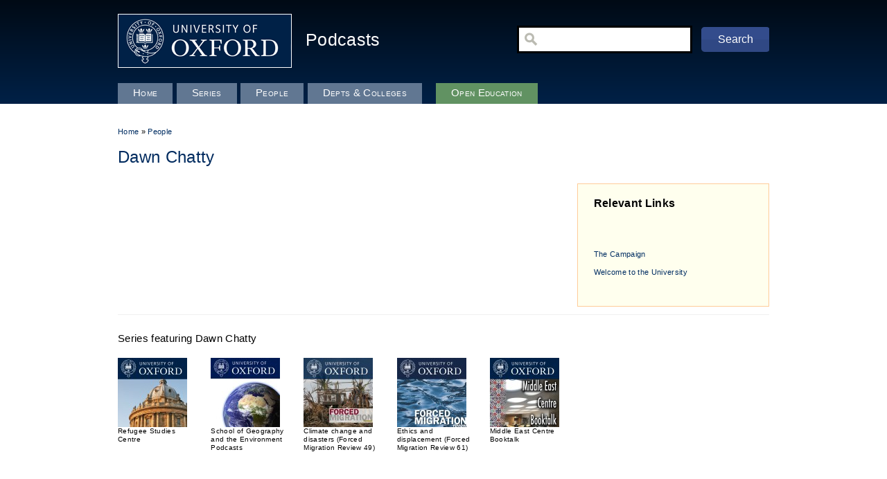

--- FILE ---
content_type: text/html; charset=utf-8
request_url: https://staged.podcasts.ox.ac.uk/people/dawn-chatty
body_size: 7148
content:
<!DOCTYPE html PUBLIC "-//W3C//DTD XHTML+RDFa 1.0//EN"
  "http://www.w3.org/MarkUp/DTD/xhtml-rdfa-1.dtd">
<html xmlns="http://www.w3.org/1999/xhtml" xml:lang="en" version="XHTML+RDFa 1.0" dir="ltr"
  
  xmlns:content="http://purl.org/rss/1.0/modules/content/"
  xmlns:dc="http://purl.org/dc/terms/"
  xmlns:foaf="http://xmlns.com/foaf/0.1/"
  xmlns:og="http://ogp.me/ns#"
  xmlns:rdfs="http://www.w3.org/2000/01/rdf-schema#"
  xmlns:sioc="http://rdfs.org/sioc/ns#"
  xmlns:sioct="http://rdfs.org/sioc/types#"
  xmlns:skos="http://www.w3.org/2004/02/skos/core#"
  xmlns:xsd="http://www.w3.org/2001/XMLSchema#">

<head profile="http://www.w3.org/1999/xhtml/vocab">
  <meta http-equiv="Content-Type" content="text/html; charset=utf-8" />
<meta name="Generator" content="Drupal 7 (http://drupal.org)" />
<link rel="shortcut icon" href="https://staged.podcasts.ox.ac.uk/favicon.ico" type="image/vnd.microsoft.icon" />
  <title>Dawn Chatty | University of Oxford Podcasts - Audio and Video Lectures</title>
  <style type="text/css" media="all">
@import url("https://staged.podcasts.ox.ac.uk/modules/system/system.base.css?t8nsxu");
@import url("https://staged.podcasts.ox.ac.uk/modules/system/system.menus.css?t8nsxu");
@import url("https://staged.podcasts.ox.ac.uk/modules/system/system.messages.css?t8nsxu");
@import url("https://staged.podcasts.ox.ac.uk/modules/system/system.theme.css?t8nsxu");
</style>
<style type="text/css" media="all">
@import url("https://staged.podcasts.ox.ac.uk/modules/field/theme/field.css?t8nsxu");
@import url("https://staged.podcasts.ox.ac.uk/sites/all/modules/google_appliance/theme/google_appliance.css?t8nsxu");
@import url("https://staged.podcasts.ox.ac.uk/modules/node/node.css?t8nsxu");
@import url("https://staged.podcasts.ox.ac.uk/modules/search/search.css?t8nsxu");
@import url("https://staged.podcasts.ox.ac.uk/modules/user/user.css?t8nsxu");
@import url("https://staged.podcasts.ox.ac.uk/sites/all/modules/views/css/views.css?t8nsxu");
</style>
<style type="text/css" media="all">
@import url("https://staged.podcasts.ox.ac.uk/sites/all/modules/ctools/css/ctools.css?t8nsxu");
</style>
<style type="text/css" media="all">
@import url("https://staged.podcasts.ox.ac.uk/sites/all/themes/basic/css/default.css?t8nsxu");
@import url("https://staged.podcasts.ox.ac.uk/sites/all/themes/basic/css/layout.css?t8nsxu");
@import url("https://staged.podcasts.ox.ac.uk/sites/all/themes/basic/css/style.css?t8nsxu");
@import url("https://staged.podcasts.ox.ac.uk/sites/all/themes/betacast/custom.css?t8nsxu");
</style>
<style type="text/css" media="print">
@import url("https://staged.podcasts.ox.ac.uk/sites/all/themes/basic/css/print.css?t8nsxu");
</style>
  <!--[if lt IE 7]>
    <style type="text/css" media="all">@import "/sites/all/themes/betacast/ie6.css";</style>
<![endif]--><!--[if gt IE 6]>
      <style type="text/css" media="all">@import "/sites/all/themes/betacast/ie7.css";</style>
<![endif]--><!--[if gt IE 7]>
      <style type="text/css" media="all">@import "/sites/all/themes/betacast/ie8.css";</style>
<![endif]-->  <script type="text/javascript" src="https://staged.podcasts.ox.ac.uk/sites/default/files/google_tag/google_tag.script.js?t8nsxu"></script>
<script type="text/javascript" src="https://staged.podcasts.ox.ac.uk/misc/jquery.js?v=1.4.4"></script>
<script type="text/javascript" src="https://staged.podcasts.ox.ac.uk/misc/jquery-extend-3.4.0.js?v=1.4.4"></script>
<script type="text/javascript" src="https://staged.podcasts.ox.ac.uk/misc/jquery-html-prefilter-3.5.0-backport.js?v=1.4.4"></script>
<script type="text/javascript" src="https://staged.podcasts.ox.ac.uk/misc/jquery.once.js?v=1.2"></script>
<script type="text/javascript" src="https://staged.podcasts.ox.ac.uk/misc/drupal.js?t8nsxu"></script>
<script type="text/javascript" src="https://staged.podcasts.ox.ac.uk/misc/jquery.cookie.js?v=1.0"></script>
<script type="text/javascript" src="https://staged.podcasts.ox.ac.uk/misc/jquery.form.js?v=2.52"></script>
<script type="text/javascript" src="https://staged.podcasts.ox.ac.uk/misc/ajax.js?v=7.89"></script>
<script type="text/javascript" src="https://staged.podcasts.ox.ac.uk/sites/all/modules/views/js/base.js?t8nsxu"></script>
<script type="text/javascript" src="https://staged.podcasts.ox.ac.uk/misc/progress.js?v=7.89"></script>
<script type="text/javascript" src="https://staged.podcasts.ox.ac.uk/sites/all/modules/views/js/ajax_view.js?t8nsxu"></script>
<script type="text/javascript">
<!--//--><![CDATA[//><!--
jQuery.extend(Drupal.settings, {"basePath":"\/","pathPrefix":"","setHasJsCookie":0,"ajaxPageState":{"theme":"betacast","theme_token":"DD0Cw8osOskzC9kyZa7TBzy8JHR5TXZmr5QFTGjJiH0","js":{"public:\/\/google_tag\/google_tag.script.js":1,"misc\/jquery.js":1,"misc\/jquery-extend-3.4.0.js":1,"misc\/jquery-html-prefilter-3.5.0-backport.js":1,"misc\/jquery.once.js":1,"misc\/drupal.js":1,"misc\/jquery.cookie.js":1,"misc\/jquery.form.js":1,"misc\/ajax.js":1,"sites\/all\/modules\/views\/js\/base.js":1,"misc\/progress.js":1,"sites\/all\/modules\/views\/js\/ajax_view.js":1},"css":{"modules\/system\/system.base.css":1,"modules\/system\/system.menus.css":1,"modules\/system\/system.messages.css":1,"modules\/system\/system.theme.css":1,"modules\/field\/theme\/field.css":1,"sites\/all\/modules\/google_appliance\/theme\/google_appliance.css":1,"modules\/node\/node.css":1,"modules\/search\/search.css":1,"modules\/user\/user.css":1,"sites\/all\/modules\/views\/css\/views.css":1,"sites\/all\/themes\/basic\/css\/tabs.css":1,"sites\/all\/themes\/betacast\/css\/tabs.css":1,"sites\/all\/modules\/ctools\/css\/ctools.css":1,"sites\/all\/themes\/basic\/css\/default.css":1,"sites\/all\/themes\/basic\/css\/layout.css":1,"sites\/all\/themes\/basic\/css\/style.css":1,"sites\/all\/themes\/betacast\/custom.css":1,"sites\/all\/themes\/basic\/css\/print.css":1}},"views":{"ajax_path":"\/views\/ajax","ajaxViews":{"views_dom_id:f32d2623800825cacdc209746fba1ee2":{"view_name":"taxonomy_views","view_display_id":"page","view_args":"22787","view_path":"taxonomy\/term\/22787","view_base_path":"taxonomy\/term\/%","view_dom_id":"f32d2623800825cacdc209746fba1ee2","pager_element":0},"views_dom_id:12998b00658811178fdfd73cb68c7535":{"view_name":"taxonomy_views","view_display_id":"people","view_args":"22787","view_path":"taxonomy\/term\/22787","view_base_path":"taxonomy\/term\/%","view_dom_id":"12998b00658811178fdfd73cb68c7535","pager_element":0}}},"urlIsAjaxTrusted":{"\/views\/ajax":true,"\/people\/dawn-chatty":true}});
//--><!]]>
</script>
</head>
<body class="html not-front not-logged-in no-sidebars page-taxonomy page-taxonomy-term page-taxonomy-term- page-taxonomy-term-22787" >
  <div id="googledesc">
    Over 4000 free audio and video lectures, seminars and teaching resources from Oxford University.
  </div>
  <div id="skip">
    <a href="#main-menu">Jump to Navigation</a>
  </div>
    <div class="region region-page-top">
    <noscript aria-hidden="true"><iframe src="https://www.googletagmanager.com/ns.html?id=GTM-TMMP8N8" height="0" width="0" style="display:none;visibility:hidden" title="Google Tag Manager">Google Tag Manager</iframe></noscript>  </div>
  <div id="skipnav"><a href="#content">Skip to Content</a> <a href="#navigation">Skip to Navigation</a></div>  
<div id="page-wrapper">
<div id="page" class="page with-navigation with-navigation">

  <!-- ______________________ HEADER _______________________ -->

  <div id="header">
    <div id="logo-title">
          <a href="http://www.ox.ac.uk/" title="University of Oxford Website" rel="home" id="logo">
        <img src="https://staged.podcasts.ox.ac.uk/sites/all/themes/betacast/logo.png" alt="University of Oxford Logo"/>
      </a>
    
          <div id="name-and-slogan">

                    <div id="site-name">
              <a href="/" title="Podcasts Homepage" rel="home">Podcasts</a>
            </div>
        
        
      </div>
    	
    </div> <!-- /logo-title -->
          <div id="header-region">
          <div class="region region-header">
    <div id="block-google_appliance-ga_block_search_form" class="block block-google-appliance block-odd first block-odd clearfix">
  <div class="block-inner">

                		
		<div class="content" >
		  <form action="/people/dawn-chatty" method="post" id="google-appliance-block-form" accept-charset="UTF-8"><div><div class="container-inline">
      <h2 class="element-invisible">Search Google Appliance</h2>
    <div class="form-item form-type-textfield form-item-search-keys">
  <label class="element-invisible" for="edit-search-keys">Enter the terms you wish to search for. </label>
 <input type="text" id="edit-search-keys" name="search_keys" value="" size="15" maxlength="128" class="form-text" />
</div>
<div class="form-actions form-wrapper" id="edit-actions"><input type="submit" id="edit-submit" name="op" value="Search" class="form-submit" /></div><input type="hidden" name="form_build_id" value="form-kcX4R_kfaXhgs_ObPNEtUKTdafTBnye_Wq9ZHmLzr8I" />
<input type="hidden" name="form_id" value="google_appliance_block_form" />
  
</div>
</div></form>		</div>

  </div>
</div> <!-- /block-inner /block -->  </div>
      </div>
    
  </div> <!-- /header -->

  <!-- ______________________ MAIN _______________________ -->

  <div id="main" class="clearfix">

    <div id="content">
      <div id="content-inner" class="inner column center">

                  <div id="content-header">

            
                          <div id="highlight">  <div class="region region-highlight">
    <div id="block-views-taxonomy_term_block-block_1" class="block block-views block-odd first block-even clearfix">
  <div class="block-inner">

                		
		<div class="content" >
		  <div class="view view-taxonomy-term-block view-id-taxonomy_term_block view-display-id-block_1 view-dom-id-75e701da4d829cc51d03552a6ff88053">
        
  
  
      <div class="view-content">
        <div class="views-row views-row-1 views-row-odd views-row-first views-row-last">
      
  <div class="views-field views-field-name">        <span class="field-content"><a href="../">Home</a> &raquo; <a href="../people">People</a></span>  </div>  </div>
    </div>
  
  
  
  
  
  
</div>		</div>

  </div>
</div> <!-- /block-inner /block -->  </div>
</div>
            	    
	    
                          <h1 class="title">Dawn Chatty</h1>
            
                         
            
          </div> <!-- /#content-header -->
        
        <div id="content-area">
            <div class="region region-content">
    <div id="block-views-7fadcc39517e51d9ba65554f48e346cc" class="block block-views block-odd first last block-odd clearfix">
  <div class="block-inner">

                		
		<div class="content" >
		  <div class="view view-taxonomy-term-block view-id-taxonomy_term_block view-display-id-block_people_details view-dom-id-c58454413e55731a02bdb7d123dc34df">
        
  
  
      <div class="view-content">
        <div class="views-row views-row-1 views-row-odd views-row-first views-row-last">
      
  <div class="views-field views-field-nothing-2">    <h3 class="views-label views-label-nothing-2">Relevant Links</h3>    <span class="field-content relevant-links"><ul>
<li></li>
<li></li>
<li></li>
<li><a href="http://www.campaign.ox.ac.uk/" target="_blank">The Campaign</a></li>
<li><a href="http://www.ox.ac.uk/welcome/" target="_blank">Welcome to the University</a></li>
</ul></span>  </div>  </div>
    </div>
  
  
  
  
  
  
</div>		</div>

  </div>
</div> <!-- /block-inner /block --><div id="block-views-d027bba4df3cc1887df093b15606a134" class="block block-views block-even block-even clearfix">
  <div class="block-inner">

                <h2 class="block-title">Series featuring Dawn Chatty</h2>
          		
		<div class="content" >
		  <div class="view view-taxonomy-term-block view-id-taxonomy_term_block view-display-id-block_people_associated_series view-dom-id-9c75f738d0550afe71d32515694ebd82">
        
  
  
      <div class="view-content">
      <div class="item-list">    <ul>          <li class="views-row views-row-1 views-row-odd views-row-first">  
  <div class="views-field views-field-field-series-album-cover">        <div class="field-content"><a href="/series/refugee-studies-centre" title="[name]"><a href="/series/refugee-studies-centre"><img typeof="foaf:Image" src="https://staged.podcasts.ox.ac.uk/sites/default/files/styles/medium/public/images/album-covers/default-radcliffe_70.jpg?itok=dl8YhdLk" width="100" height="100" /></a></a></div>  </div>  
  <div class="views-field views-field-name">        <span class="field-content">Refugee Studies Centre</span>  </div></li>
          <li class="views-row views-row-2 views-row-even">  
  <div class="views-field views-field-field-series-album-cover">        <div class="field-content"><a href="/series/school-geography-and-environment-podcasts" title="[name]"><a href="/series/school-geography-and-environment-podcasts"><img typeof="foaf:Image" src="https://staged.podcasts.ox.ac.uk/sites/default/files/styles/medium/public/images/album-covers/school-geography-and-environment-podcasts.jpg?itok=HEFl-dP0" width="100" height="100" /></a></a></div>  </div>  
  <div class="views-field views-field-name">        <span class="field-content">School of Geography and the Environment Podcasts</span>  </div></li>
          <li class="views-row views-row-3 views-row-odd">  
  <div class="views-field views-field-field-series-album-cover">        <div class="field-content"><a href="/series/climate-change-and-disasters-forced-migration-review-49" title="[name]"><a href="/series/climate-change-and-disasters-forced-migration-review-49"><img typeof="foaf:Image" src="https://staged.podcasts.ox.ac.uk/sites/default/files/styles/medium/public/images/album-covers/climate-change-and-disasters-forced-migration-review-49.jpg?itok=ecD7uJBQ" width="100" height="100" /></a></a></div>  </div>  
  <div class="views-field views-field-name">        <span class="field-content">Climate change and disasters (Forced Migration Review 49)</span>  </div></li>
          <li class="views-row views-row-4 views-row-even">  
  <div class="views-field views-field-field-series-album-cover">        <div class="field-content"><a href="/series/ethics-and-displacement-forced-migration-review-61" title="[name]"><a href="/series/ethics-and-displacement-forced-migration-review-61"><img typeof="foaf:Image" src="https://staged.podcasts.ox.ac.uk/sites/default/files/styles/medium/public/images/album-covers/ethics-and-displacement-forced-migration-review-61.jpg?itok=Zp4GgCdR" width="100" height="100" /></a></a></div>  </div>  
  <div class="views-field views-field-name">        <span class="field-content">Ethics and displacement (Forced Migration Review 61)</span>  </div></li>
          <li class="views-row views-row-5 views-row-odd views-row-last">  
  <div class="views-field views-field-field-series-album-cover">        <div class="field-content"><a href="/series/middle-east-centre-booktalk" title="[name]"><a href="/series/middle-east-centre-booktalk"><img typeof="foaf:Image" src="https://staged.podcasts.ox.ac.uk/sites/default/files/styles/medium/public/images/album-covers/middle-east-centre-booktalk.jpg?itok=ltzFdprM" width="100" height="100" /></a></a></div>  </div>  
  <div class="views-field views-field-name">        <span class="field-content">Middle East Centre Booktalk</span>  </div></li>
      </ul></div>    </div>
  
  
  
  
  
  
</div>		</div>

  </div>
</div> <!-- /block-inner /block --><div id="block-views-taxonomy_views-people" class="block block-views block-odd block-odd clearfix">
  <div class="block-inner">

                		
		<div class="content" >
		  <div class="view view-taxonomy-views view-id-taxonomy_views view-display-id-people view-dom-id-12998b00658811178fdfd73cb68c7535">
        
  
  
      <div class="view-content">
      <table  class="views-table cols-6">
         <thead>
      <tr>
                  <th  class="views-field views-field-counter" scope="col">
            #          </th>
                  <th  class="views-field views-field-field-licence" scope="col">
                      </th>
                  <th  class="views-field views-field-title" scope="col">
            Episode Title          </th>
                  <th  class="views-field views-field-body" scope="col">
            Description          </th>
                  <th  class="views-field views-field-field-people" scope="col">
            People          </th>
                  <th  class="views-field views-field-created" scope="col">
            Date          </th>
              </tr>
    </thead>
    <tbody>
          <tr  class="odd views-row-first">
                  <td  class="views-field views-field-counter">
            15          </td>
                  <td  class="views-field views-field-field-licence">
            <a href="/open" title="Creative Commons Attribution-Non-Commercial-Share Alike 2.0 UK: England &amp; Wales; http://creativecommons.org/licenses/by-nc-sa/2.0/uk/" class="licence">Creative Commons</a>          </td>
                  <td  class="views-field views-field-title">
            <a href="/understanding-syria-through-syrian-voices-refugees-stories-revolution-war-and-struggle">Understanding Syria through Syrian Voices: Refugees’ Stories of Revolution, War, and the Struggle for Home</a>          </td>
                  <td  class="views-field views-field-body">
            In this joint seminar with Oxford University’s Refugee Studies Centre, Wendy Pearlman, Professor at Northwestern University, shares personal testimonies collected from displaced Syrians around the world.          </td>
                  <td  class="views-field views-field-field-people">
            <a href="/people/wendy-pearlman" typeof="skos:Concept" property="rdfs:label skos:prefLabel" datatype="">Wendy Pearlman</a>, <a href="/people/dawn-chatty" typeof="skos:Concept" property="rdfs:label skos:prefLabel" datatype="" class="active">Dawn Chatty</a>          </td>
                  <td  class="views-field views-field-created">
            24 Mar 2025          </td>
              </tr>
          <tr  class="even">
                  <td  class="views-field views-field-counter">
            14          </td>
                  <td  class="views-field views-field-field-licence">
            <a href="/open" class="licence"></a>          </td>
                  <td  class="views-field views-field-title">
            <a href="/fmr-61-tribute-barbara-harrell-bond-life-not-ordinary-our-colleague-barbara-harrell-bond">FMR 61 - Tribute to Barbara Harrell-Bond - A life not ordinary: our colleague Barbara Harrell-Bond</a>          </td>
                  <td  class="views-field views-field-body">
            During Refugee Week 2018, the Refugee Studies Centre showed a new film entitled A Life Not Ordinary, a documentary about Barbara Harrell-Bond, OBE, Emeritus Professor, founder of the RSC, and our colleague.           </td>
                  <td  class="views-field views-field-field-people">
            <a href="/people/dawn-chatty" typeof="skos:Concept" property="rdfs:label skos:prefLabel" datatype="" class="active">Dawn Chatty</a>, <a href="/people/matthew-gibney-and-roger-zetter" typeof="skos:Concept" property="rdfs:label skos:prefLabel" datatype="">Matthew Gibney and Roger Zetter</a>          </td>
                  <td  class="views-field views-field-created">
            19 Jun 2019          </td>
              </tr>
          <tr  class="odd">
                  <td  class="views-field views-field-counter">
            13          </td>
                  <td  class="views-field views-field-field-licence">
            <a href="/open" title="Creative Commons Attribution-Non-Commercial-Share Alike 2.0 UK: England &amp; Wales; http://creativecommons.org/licenses/by-nc-sa/2.0/uk/" class="licence">Creative Commons</a>          </td>
                  <td  class="views-field views-field-title">
            <a href="/fmr-49-climate-effects-nomadic-pastoralist-societies">FMR 49 - Climate effects on nomadic pastoralist societies</a>          </td>
                  <td  class="views-field views-field-body">
            Oman and Mongolia reflect the modern climatic and social challenges to mobile pastoral livelihoods.          </td>
                  <td  class="views-field views-field-field-people">
            <a href="/people/dawn-chatty" typeof="skos:Concept" property="rdfs:label skos:prefLabel" datatype="" class="active">Dawn Chatty</a>, <a href="/people/troy-sternberg" typeof="skos:Concept" property="rdfs:label skos:prefLabel" datatype="">Troy Sternberg</a>          </td>
                  <td  class="views-field views-field-created">
            18 Jun 2015          </td>
              </tr>
          <tr  class="even">
                  <td  class="views-field views-field-counter">
            12          </td>
                  <td  class="views-field views-field-field-licence">
            <a href="/open" title="Creative Commons Attribution-Non-Commercial-Share Alike 2.0 UK: England &amp; Wales; http://creativecommons.org/licenses/by-nc-sa/2.0/uk/" class="licence">Creative Commons</a>          </td>
                  <td  class="views-field views-field-title">
            <a href="/refuge-and-protection-late-ottoman-empire">Refuge and protection in the late Ottoman Empire</a>          </td>
                  <td  class="views-field views-field-body">
            Seminar given on 28 January 2015 by Professor Dawn Chatty (RSC), part of the RSC Hilary term 2015 Public Seminar Series          </td>
                  <td  class="views-field views-field-field-people">
            <a href="/people/dawn-chatty" typeof="skos:Concept" property="rdfs:label skos:prefLabel" datatype="" class="active">Dawn Chatty</a>          </td>
                  <td  class="views-field views-field-created">
            23 Feb 2015          </td>
              </tr>
          <tr  class="odd">
                  <td  class="views-field views-field-counter">
            11          </td>
                  <td  class="views-field views-field-field-licence">
            <a href="/open" class="licence"></a>          </td>
                  <td  class="views-field views-field-title">
            <a href="/afternoon-syrian-displacement-and-protection-europe-part-2">An afternoon on Syrian displacement, and protection in Europe (Part 2)</a>          </td>
                  <td  class="views-field views-field-body">
            This event marked the launch of the RSC Policy Briefing &#039;Protection in Europe for refugees from Syria&#039; and Forced Migration Review issue 47 on &#039;The Syria crisis, displacement and protection&#039;          </td>
                  <td  class="views-field views-field-field-people">
            <a href="/people/dawn-chatty" typeof="skos:Concept" property="rdfs:label skos:prefLabel" datatype="" class="active">Dawn Chatty</a>, <a href="/people/cynthia-orchard" typeof="skos:Concept" property="rdfs:label skos:prefLabel" datatype="">Cynthia Orchard</a>, <a href="/people/andrew-miller" typeof="skos:Concept" property="rdfs:label skos:prefLabel" datatype="">Andrew Miller</a>          </td>
                  <td  class="views-field views-field-created">
            08 Dec 2014          </td>
              </tr>
          <tr  class="even">
                  <td  class="views-field views-field-counter">
            10          </td>
                  <td  class="views-field views-field-field-licence">
            <a href="/open" class="licence"></a>          </td>
                  <td  class="views-field views-field-title">
            <a href="/afternoon-syrian-displacement-and-protection-europe-part-1">An afternoon on Syrian displacement, and protection in Europe (Part 1)</a>          </td>
                  <td  class="views-field views-field-body">
            This event marked the launch of the RSC Policy Briefing &#039;Protection in Europe for refugees from Syria&#039; and Forced Migration Review issue 47 on &#039;The Syria crisis, displacement and protection&#039;          </td>
                  <td  class="views-field views-field-field-people">
            <a href="/people/dawn-chatty" typeof="skos:Concept" property="rdfs:label skos:prefLabel" datatype="" class="active">Dawn Chatty</a>, <a href="/people/maurice-herson" typeof="skos:Concept" property="rdfs:label skos:prefLabel" datatype="">Maurice Herson</a>, <a href="/people/roger-zetter" typeof="skos:Concept" property="rdfs:label skos:prefLabel" datatype="">Roger Zetter</a>          </td>
                  <td  class="views-field views-field-created">
            08 Dec 2014          </td>
              </tr>
          <tr  class="odd">
                  <td  class="views-field views-field-counter">
            9          </td>
                  <td  class="views-field views-field-field-licence">
            <a href="/open" class="licence"></a>          </td>
                  <td  class="views-field views-field-title">
            <a href="/syrian-crisis-arab-uprisings-part-1">The Syrian Crisis (The Arab Uprisings – Part 1)</a>          </td>
                  <td  class="views-field views-field-body">
            Part 1 of 3 of a series of podcasts from the special workshop &#039;The Arab Uprisings: Displacement and Migration&#039;, held at the Oxford Department of International Development on 16 May 2014          </td>
                  <td  class="views-field views-field-field-people">
            <a href="/people/dawn-chatty" typeof="skos:Concept" property="rdfs:label skos:prefLabel" datatype="" class="active">Dawn Chatty</a>, <a href="/people/madeline-v-garlick" typeof="skos:Concept" property="rdfs:label skos:prefLabel" datatype="">Madeline V Garlick</a>, <a href="/people/meltem-ineli-ciger" typeof="skos:Concept" property="rdfs:label skos:prefLabel" datatype="">Meltem Ineli Ciger</a>          </td>
                  <td  class="views-field views-field-created">
            14 Aug 2014          </td>
              </tr>
          <tr  class="even">
                  <td  class="views-field views-field-counter">
            8          </td>
                  <td  class="views-field views-field-field-licence">
            <a href="/open" title="Creative Commons Attribution-Non-Commercial-Share Alike 2.0 UK: England &amp; Wales; http://creativecommons.org/licenses/by-nc-sa/2.0/uk/" class="licence">Creative Commons</a>          </td>
                  <td  class="views-field views-field-title">
            <a href="/silent-university-visible-award-ceremony-2013">The Silent University Visible Award Ceremony 2013</a>          </td>
                  <td  class="views-field views-field-body">
            The Silent University Visible Award Ceremony 2013 took place at the Oxford Department of International Development on 20 May 2014. Ahmet Öğüt, Silent University founder, was presented with the Visible Award, and various speakers contributed to the event.           </td>
                  <td  class="views-field views-field-field-people">
            <a href="/people/dawn-chatty" typeof="skos:Concept" property="rdfs:label skos:prefLabel" datatype="" class="active">Dawn Chatty</a>, <a href="/people/matteo-luchetti" typeof="skos:Concept" property="rdfs:label skos:prefLabel" datatype="">Matteo Luchetti</a>, <a href="/people/judith-wielander" typeof="skos:Concept" property="rdfs:label skos:prefLabel" datatype="">Judith Wielander</a>, <a href="/people/andrea-zegna" typeof="skos:Concept" property="rdfs:label skos:prefLabel" datatype="">Andrea Zegna</a>          </td>
                  <td  class="views-field views-field-created">
            11 Aug 2014          </td>
              </tr>
          <tr  class="odd">
                  <td  class="views-field views-field-counter">
            7          </td>
                  <td  class="views-field views-field-field-licence">
            <a href="/open" class="licence"></a>          </td>
                  <td  class="views-field views-field-title">
            <a href="/unlocking-protracted-displacement-refugees-and-idps-iraqi-case">Unlocking Protracted Displacement of Refugees and IDPs: Iraqi case</a>          </td>
                  <td  class="views-field views-field-body">
            Unlocking Protracted Displacement of Refugees and IDPs: Somali and Iraqi displacements and policy responses. A workshop co-hosted by Refugee Studies Centre and United Nations High Commissioner for Refugees at UNHCR London office on 6 March 2012.          </td>
                  <td  class="views-field views-field-field-people">
            <a href="/people/dawn-chatty" typeof="skos:Concept" property="rdfs:label skos:prefLabel" datatype="" class="active">Dawn Chatty</a>, <a href="/people/nisrine-mansour" typeof="skos:Concept" property="rdfs:label skos:prefLabel" datatype="">Nisrine Mansour</a>          </td>
                  <td  class="views-field views-field-created">
            16 Apr 2012          </td>
              </tr>
          <tr  class="even">
                  <td  class="views-field views-field-counter">
            6          </td>
                  <td  class="views-field views-field-field-licence">
            <a href="/open" class="licence"></a>          </td>
                  <td  class="views-field views-field-title">
            <a href="/north-africa-transition-mobility-forced-migration-and-humanitarian-crises-session-2">North Africa in Transition: Mobility, Forced Migration and Humanitarian Crises: Session 2</a>          </td>
                  <td  class="views-field views-field-body">
            This workshop provided a space for interested academics, practitioners and policy makers to critically engage with the evolving contemporary crises in North Africa.          </td>
                  <td  class="views-field views-field-field-people">
            <a href="/people/dawn-chatty" typeof="skos:Concept" property="rdfs:label skos:prefLabel" datatype="" class="active">Dawn Chatty</a>, <a href="/people/julien-brachet" typeof="skos:Concept" property="rdfs:label skos:prefLabel" datatype="">Julien Brachet</a>, <a href="/people/elena-fiddian-qasmiyeh" typeof="skos:Concept" property="rdfs:label skos:prefLabel" datatype="">Elena Fiddian-Qasmiyeh</a>, <a href="/people/philip-marfleet" typeof="skos:Concept" property="rdfs:label skos:prefLabel" datatype="">Philip Marfleet</a>          </td>
                  <td  class="views-field views-field-created">
            11 May 2011          </td>
              </tr>
          <tr  class="odd">
                  <td  class="views-field views-field-counter">
            5          </td>
                  <td  class="views-field views-field-field-licence">
            <a href="/open" class="licence"></a>          </td>
                  <td  class="views-field views-field-title">
            <a href="/north-africa-transition-mobility-forced-migration-and-humanitarian-crises-session-1">North Africa in Transition: Mobility, Forced Migration and Humanitarian Crises: Session 1</a>          </td>
                  <td  class="views-field views-field-body">
            This workshop provided a space for interested academics, practitioners and policy makers to critically engage with the evolving contemporary crises in North Africa.          </td>
                  <td  class="views-field views-field-field-people">
            <a href="/people/dawn-chatty" typeof="skos:Concept" property="rdfs:label skos:prefLabel" datatype="" class="active">Dawn Chatty</a>, <a href="/people/julien-brachet" typeof="skos:Concept" property="rdfs:label skos:prefLabel" datatype="">Julien Brachet</a>, <a href="/people/elena-fiddian-qasmiyeh" typeof="skos:Concept" property="rdfs:label skos:prefLabel" datatype="">Elena Fiddian-Qasmiyeh</a>, <a href="/people/philip-marfleet" typeof="skos:Concept" property="rdfs:label skos:prefLabel" datatype="">Philip Marfleet</a>          </td>
                  <td  class="views-field views-field-created">
            11 May 2011          </td>
              </tr>
          <tr  class="even">
                  <td  class="views-field views-field-counter">
            4          </td>
                  <td  class="views-field views-field-field-licence">
            <a href="/open" class="licence"></a>          </td>
                  <td  class="views-field views-field-title">
            <a href="/rejecting-authenticity-desert-landscapes-modern-middle-east-oman">Rejecting authenticity in the desert landscapes of the modern Middle East (Oman)</a>          </td>
                  <td  class="views-field views-field-body">
            Dr Dawn Chatty, Development Studies, Oxford, talks at the 1st Oxford Interdisciplinary Desert Conference hosted by the School of Geography and the Environment, University of Oxford, on the 15-16 April 2010.          </td>
                  <td  class="views-field views-field-field-people">
            <a href="/people/dawn-chatty" typeof="skos:Concept" property="rdfs:label skos:prefLabel" datatype="" class="active">Dawn Chatty</a>          </td>
                  <td  class="views-field views-field-created">
            24 Feb 2011          </td>
              </tr>
          <tr  class="odd">
                  <td  class="views-field views-field-counter">
            3          </td>
                  <td  class="views-field views-field-field-licence">
            <a href="/open" title="Creative Commons Attribution-Non-Commercial-Share Alike 2.0 UK: England &amp; Wales; http://creativecommons.org/licenses/by-nc-sa/2.0/uk/" class="licence">Creative Commons</a>          </td>
                  <td  class="views-field views-field-title">
            <a href="/rsc-wednesday-seminars-2011-refugees-exiles-and-other-forced-migrants-late-ottoman-empire">RSC Wednesday Seminars 2011: Refugees, Exiles and other Forced Migrants in the late Ottoman Empire</a>          </td>
                  <td  class="views-field views-field-body">
            This podcast was recorded at the Refugee Studies Centre&#039;s first Wednesday Public Seminar of Hilary Term 2011.          </td>
                  <td  class="views-field views-field-field-people">
            <a href="/people/dawn-chatty" typeof="skos:Concept" property="rdfs:label skos:prefLabel" datatype="" class="active">Dawn Chatty</a>          </td>
                  <td  class="views-field views-field-created">
            21 Jan 2011          </td>
              </tr>
          <tr  class="even">
                  <td  class="views-field views-field-counter">
            2          </td>
                  <td  class="views-field views-field-field-licence">
            <a href="/open" class="licence"></a>          </td>
                  <td  class="views-field views-field-title">
            <a href="/sahrawi-disappeared-dr-dawn-chatty-sahrawis">Sahrawi Disappeared: Dr Dawn Chatty: The Sahrawis</a>          </td>
                  <td  class="views-field views-field-body">
            Dr Dawn Chatty, University of Oxford. The Sahrawis.          </td>
                  <td  class="views-field views-field-field-people">
            <a href="/people/dawn-chatty" typeof="skos:Concept" property="rdfs:label skos:prefLabel" datatype="" class="active">Dawn Chatty</a>          </td>
                  <td  class="views-field views-field-created">
            30 Apr 2009          </td>
              </tr>
          <tr  class="odd views-row-last">
                  <td  class="views-field views-field-counter">
            1          </td>
                  <td  class="views-field views-field-field-licence">
            <a href="/open" class="licence"></a>          </td>
                  <td  class="views-field views-field-title">
            <a href="/rsc-astor-lecture-obamas-policy-challenges-and-future-us-immigration">RSC Astor Lecture : Obama&#039;s policy challenges and the future of US immigration</a>          </td>
                  <td  class="views-field views-field-body">
            This podcast was recorded at the Refugee Studies Centre&#039;s Astor Lecture which was on Thursday 5th March 2009 at Rewley House, University of Oxford.          </td>
                  <td  class="views-field views-field-field-people">
            <a href="/people/dawn-chatty" typeof="skos:Concept" property="rdfs:label skos:prefLabel" datatype="" class="active">Dawn Chatty</a>, <a href="/people/audrey-singer" typeof="skos:Concept" property="rdfs:label skos:prefLabel" datatype="">Audrey Singer</a>          </td>
                  <td  class="views-field views-field-created">
            10 Mar 2009          </td>
              </tr>
      </tbody>
</table>
    </div>
  
  
  
  
  
  
</div>		</div>

  </div>
</div> <!-- /block-inner /block --><div id="block-system-main" class="block block-system block-even block-even clearfix">
  <div class="block-inner">

                		
		<div class="content" >
		  <div class="view view-taxonomy-views view-id-taxonomy_views view-display-id-page view-dom-id-f32d2623800825cacdc209746fba1ee2">
        
  
  
  
  
  
  
  
  
</div>		</div>

  </div>
</div> <!-- /block-inner /block -->  </div>
        </div>

        
      </div>
      
          
    </div> <!-- /content-inner /content -->
    

          <div id="navigation" class="menu with-primary">
        <ul id="primary" class="links clearfix main-menu"><li class="menu-227 first"><a href="/">Home</a></li>
<li class="menu-1196"><a href="/series" title="Browse all series">Series</a></li>
<li class="menu-600"><a href="/people" title="Browse contributors to podcasts">People</a></li>
<li class="menu-602"><a href="/units" title="Browse all departments and colleges">Depts &amp; Colleges</a></li>
<li class="menu-1621 last"><a href="/open">Open Education</a></li>
</ul>              </div>
    
     <!-- /sidebar-first -->

     <!-- /sidebar-second -->
    
  </div> <!-- /main -->

  <!-- ______________________ FOOTER _______________________ -->

      <div id="footer">
        <div class="region region-footer">
    <div id="block-block-3" class="block block-block block-odd first block-odd clearfix">
  <div class="block-inner">

                		
		<div class="content" >
		  <p>This website uses cookies for Google Analytics tracking - please see our <a href="http://podcasts.ox.ac.uk/privacy">Privacy Policy</a></p>
<p><a href="http://podcasts.ox.ac.uk/about">About</a> | <a href="http://podcasts.ox.ac.uk/accessibility">Accessibility</a> | <a href="http://www.oucs.ox.ac.uk/podcasts/how-to-podcast.xml.ID=publish">Contribute</a> | <a href="http://podcasts.ox.ac.uk/copyright">Copyright</a> | <a href="http://podcasts.ox.ac.uk/contact">Contact us</a> | <a href="http://podcasts.ox.ac.uk/privacy">Privacy</a></p>
<p><a href="https://twitter.com/oxfordpodcasts">'Oxford Podcasts' Twitter account @oxfordpodcasts</a></p>
<p><a href="http://mediapub.it.ox.ac.uk/">MediaPub Publishing Portal for Oxford Podcast Contributors</a></p>
<p><a href="http://talks.ox.ac.uk/" target="">Upcoming Talks in Oxford</a></p>
<p><a target="_blank" href="http://www.ox.ac.uk/copyright.html">© 2011-2020 The University of Oxford</a></p>
		</div>

  </div>
</div> <!-- /block-inner /block -->  </div>
    </div> <!-- /footer -->
  
</div> <!-- /page -->
</div> <!-- /page-wrapper -->  </body>
</html>


--- FILE ---
content_type: text/plain
request_url: https://www.google-analytics.com/j/collect?v=1&_v=j102&a=1819230670&t=pageview&_s=1&dl=https%3A%2F%2Fstaged.podcasts.ox.ac.uk%2Fpeople%2Fdawn-chatty&ul=en-us%40posix&dt=Dawn%20Chatty%20%7C%20University%20of%20Oxford%20Podcasts%20-%20Audio%20and%20Video%20Lectures&sr=1280x720&vp=1280x720&_u=YEBAAEABAAAAACAAI~&jid=996964029&gjid=1022166999&cid=176200128.1768097937&tid=UA-26636073-1&_gid=31053117.1768097937&_r=1&_slc=1&gtm=45He6171n81TMMP8N8za200&cd1=null&cd2=Wendy%20Pearlman&cd3=null&cd4=n%2Fa&gcd=13l3l3l3l1l1&dma=0&tag_exp=103116026~103200004~104527906~104528501~104684208~104684211~105391252~115938466~115938468~116514482~116682876~116744866&z=621961344
body_size: -453
content:
2,cG-Z7SCR3V3JB